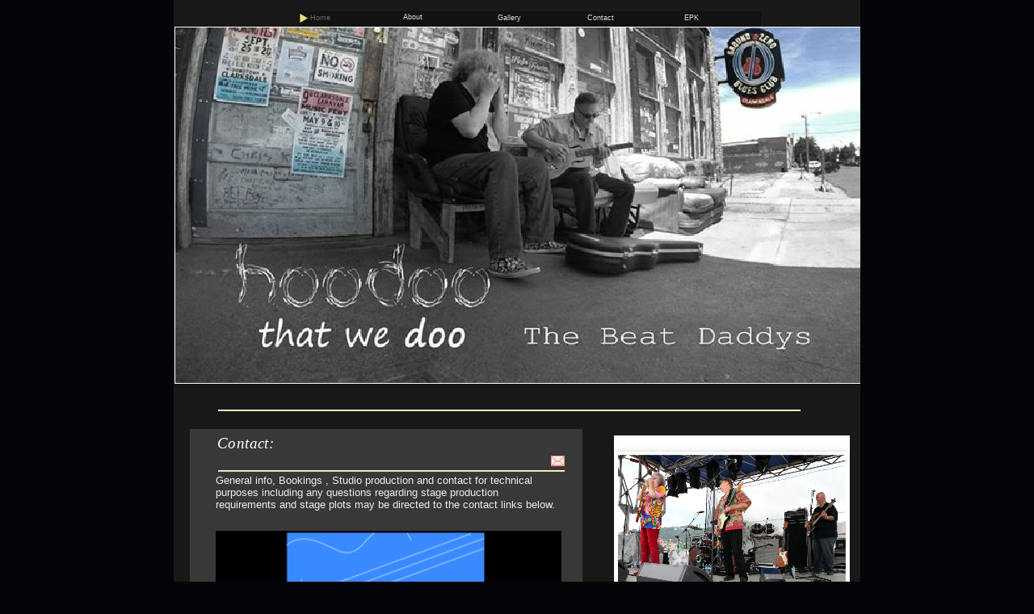

--- FILE ---
content_type: text/html
request_url: http://thebeatdaddys.com/page2.html
body_size: 2675
content:
<!DOCTYPE HTML PUBLIC "-//W3C//DTD HTML 4.01 Transitional//EN" "http://www.w3.org/TR/html4/loose.dtd">
<html lang="en">
<head>
<meta http-equiv="Content-Type" content="text/html; charset=UTF-8">
<meta name="Generator" content="Serif WebPlus X5">
<meta http-equiv="X-UA-Compatible" content="IE=EmulateIE8">
<title>Contact</title>
<style type="text/css">
body {margin: 0px; padding: 0px;}
a.hlink_1:link {color:#009cfc;}
a.hlink_1:visited {color:#2f5d76;}
a.hlink_1:hover {color:#ff0000;}
a.hlink_1:active {color:#2f5d76;}
a.hlink_2:link {color:#0000ff;}
a.hlink_2:visited {color:#800080;}
a.hlink_2:hover {color:#ff0000;}
a.hlink_2:active {color:#bf8c5f;}
a.hlink_3:link {color:#009cfc;}
a.hlink_3:visited {color:#800080;}
a.hlink_3:hover {color:#ff0000;}
a.hlink_3:active {color:#008080;}
a.hlink_4:link {color:#009cfc;}
a.hlink_4:visited {color:#ff00ff;}
a.hlink_4:hover {color:#ff0000;}
a.hlink_4:active {color:#bf8c5f;}
a.hlink_5:link {color:#009cfc;}
a.hlink_5:visited {color:#008080;}
a.hlink_5:hover {color:#ff0000;}
a.hlink_5:active {color:#bf8c5f;}
.Body-Text-2-C
{
    font-family:"Arial", sans-serif; color:#ebdd83; font-size:11.0px; line-height:1.27em;
}
.Subtitle-C
{
    font-family:"Georgia", serif; font-style:italic; color:#ffffff; font-size:19.0px; line-height:1.21em; letter-spacing:0.40px;
}
.Placeholder-C
{
    font-family:"Georgia", serif; font-style:italic; font-size:19.0px; line-height:1.21em; letter-spacing:0.40px;
}
.Body-Text-C
{
    font-family:"Arial", sans-serif; color:#ededed; font-size:13.0px; line-height:1.23em;
}
.Placeholder-C-C0
{
    font-family:"Arial", sans-serif; color:#ededed; font-size:13.0px; line-height:1.23em;
}
.Contact-Details-C
{
    font-family:"Arial", sans-serif; font-weight:700; color:#ededed; font-size:13.0px; line-height:1.54em;
}
.Contact-Details-C-C0
{
    font-family:"Arial", sans-serif; color:#ededed; font-size:13.0px; line-height:1.54em;
}
.Contact-Details-C-C1
{
    font-family:"Arial", sans-serif; font-weight:700; color:#ededed; font-size:11.0px; line-height:1.64em;
}
.Contact-Details-C-C2
{
    font-family:"Arial", sans-serif; color:#ebdd83; font-size:13.0px; line-height:1.54em;
}
.Contact-Details-C-C3
{
    font-family:"Arial", sans-serif; color:#ebdd83; font-size:11.0px; line-height:1.64em;
}
.Body-C
{
    font-family:"Arial", sans-serif; font-weight:700; color:#ffffff; font-size:13.0px; line-height:1.23em;
}
.Button1,.Button1:link,.Button1:visited{background-position:0px 0px;text-decoration:none;display:block;position:absolute;background-image:url(wpimages/wp032f3072_06.png);}
.Button1:focus{outline-style:none;}
.Button1:hover{background-position:0px -74px;}
.Button1:active{background-position:0px -37px;}
.Button1 span,.Button1:link span,.Button1:visited span{color:#dbdbdb;font-family:Arial,sans-serif;font-weight:normal;text-decoration:none;text-align:left;text-transform:none;font-style:normal;left:16px;top:13px;width:38px;height:12px;font-size:9px;display:block;position:absolute;cursor:pointer;}
.Button1:hover span{color:#666666;}
.Button1:active span{color:#666666;}
.Button2,.Button2:link,.Button2:visited{background-position:0px 0px;text-decoration:none;display:block;position:absolute;background-image:url(wpimages/wpc87f4ec3_06.png);}
.Button2:focus{outline-style:none;}
.Button2:hover{background-position:0px -74px;}
.Button2:active{background-position:0px -37px;}
.Button2 span,.Button2:link span,.Button2:visited span{color:#dbdbdb;font-family:Arial,sans-serif;font-weight:normal;text-decoration:none;text-align:left;text-transform:none;font-style:normal;left:16px;top:13px;width:35px;height:12px;font-size:9px;display:block;position:absolute;cursor:pointer;}
.Button2:hover span{color:#666666;}
.Button2:active span{color:#666666;}
.Button3,.Button3:link,.Button3:visited{background-position:0px 0px;text-decoration:none;display:block;position:absolute;background-image:url(wpimages/wp2b6bf4d4_06.png);}
.Button3:focus{outline-style:none;}
.Button3:hover{background-position:0px -74px;}
.Button3:active{background-position:0px -37px;}
.Button3 span,.Button3:link span,.Button3:visited span{color:#dbdbdb;font-family:Arial,sans-serif;font-weight:normal;text-decoration:none;text-align:left;text-transform:none;font-style:normal;left:16px;top:13px;width:38px;height:12px;font-size:9px;display:block;position:absolute;cursor:pointer;}
.Button3:hover span{color:#666666;}
.Button3:active span{color:#666666;}
.Button4,.Button4:link,.Button4:visited{background-position:0px -37px;text-decoration:none;display:block;position:absolute;background-image:url(wpimages/wp2b6bf4d4_06.png);}
.Button4:focus{outline-style:none;}
.Button4:hover{background-position:0px -74px;}
.Button4 span,.Button4:link span,.Button4:visited span{color:#666666;font-family:Arial,sans-serif;font-weight:normal;text-decoration:none;text-align:left;text-transform:none;font-style:normal;left:16px;top:13px;width:38px;height:12px;font-size:9px;display:block;position:absolute;cursor:pointer;}
.Button5,.Button5:link,.Button5:visited{background-position:0px 0px;text-decoration:none;display:block;position:absolute;background-image:url(wpimages/wp3a5d1c63_06.png);}
.Button5:focus{outline-style:none;}
.Button5:hover{background-position:0px -84px;}
.Button5:active{background-position:0px -42px;}
.Button5 span,.Button5:link span,.Button5:visited span{color:#333333;font-family:Tahoma,sans-serif;font-weight:normal;text-decoration:none;text-align:center;text-transform:none;font-style:normal;left:9px;top:12px;width:189px;height:19px;font-size:15px;display:block;position:absolute;cursor:pointer;}
.Button5:hover span{color:#ffffff;}
</style>
<script type="text/javascript" src="wpscripts/jspngfix.js"></script>
<link rel="stylesheet" href="wpscripts/wpstyles.css" type="text/css">
<script type="text/javascript">var blankSrc = "wpscripts/blank.gif";
</script>
</head>

<body text="#000000" style="background-color:#050509; text-align:center; height:1216px;">
<div style="background-color:#191919;text-align:left;margin-left:auto;margin-right:auto;position:relative;width:850px;height:1216px;">
<img src="wpimages/wp90f6d5f5_06.png" width="850" height="454" border="0" id="pic_3" alt="" onload="OnLoadPngFix()" style="position:absolute;left:0px;top:27px;">
<img src="wpimages/wp9d270906_06.png" width="572" height="19" border="0" id="qs_2" alt="" onload="OnLoadPngFix()" style="position:absolute;left:155px;top:14px;">
<div id="nav_176" style="position:absolute;left:155px;top:4px;width:572px;height:66px;">
    <a href="page2.html" id="btn_12" class="Button1" style="position:absolute;left:341px;top:0px;width:112px;height:37px;"><span>Contact</span></a>
    <a href="page3.html" id="btn_11" class="Button2" style="position:absolute;left:230px;top:0px;width:109px;height:37px;"><span>Gallery</span></a>
</div>
<a href="epk.html" id="btn_13" class="Button3" style="position:absolute;left:616px;top:4px;width:113px;height:37px;"><span>EPK</span></a>
<a href="index.html" id="btn_9" class="Button4" style="position:absolute;left:153px;top:4px;width:113px;height:37px;"><span>Home</span></a>
<a href="about.html" id="btn_10" class="Button3" style="position:absolute;left:268px;top:3px;width:113px;height:37px;"><span>About</span></a>
<div id="txt_16" style="position:absolute;left:0px;top:1178px;width:850px;height:19px;overflow:hidden;">
<p class="Wp-Body-Text-2-P"><span class="Body-Text-2-C">Copyright © 2015 &nbsp;The Beat Daddys All rights reserved. Made By Serif. &nbsp;Terms of use
    &nbsp;| &nbsp;Privacy policy</span></p>
</div>
<img src="wpimages/wp739871a0_06.png" width="486" height="631" border="0" id="qs_18" alt="" onload="OnLoadPngFix()" style="position:absolute;left:20px;top:531px;">
<div id="txt_12" style="position:absolute;left:54px;top:538px;width:403px;height:44px;overflow:hidden;">
<p class="Wp-Subtitle-P"><span class="Subtitle-C">Contact:</span><span class="Placeholder-C"> </span></p>
</div>
<img src="wpimages/wp706ac463_06.png" width="429" height="2" border="0" id="pcrv_14" alt="" onload="OnLoadPngFix()" style="position:absolute;left:55px;top:582px;">
<img src="wpimages/wp082b2bac_06.png" width="17" height="13" border="0" id="pic_12" alt="" onload="OnLoadPngFix()" style="position:absolute;left:467px;top:564px;">
<div id="txt_8" style="position:absolute;left:52px;top:587px;width:427px;height:60px;overflow:hidden;">
<p class="Wp-Body-Text-P"><span class="Body-Text-C">General info, Bookings , Studio production and contact for technical purposes including
    any questions regarding stage production requirements and stage plots may be directed
    to the contact links below.</span></p>
<p class="Wp-Body-Text-P"><span class="Placeholder-C-C0"><br></span></p>
</div>
<img src="wpimages/wpb4f99493_06.png" width="2" height="190" border="0" id="pcrv_22" alt="" onload="OnLoadPngFix()" style="position:absolute;left:477px;top:882px;">
<div id="txt_60" style="position:absolute;left:51px;top:928px;width:422px;height:188px;overflow:hidden;">
<p class="Wp-Contact-Details-P"><span class="Contact-Details-C">General info:</span><span class="Contact-Details-C-C0"> <a class="hlink_1" href="mailto:info@thebeatdaddys.com" style="text-decoration:underline;">info@thebeatdaddys.com </a></span></p>
<p class="Wp-Contact-Details-P"><span class="Contact-Details-C">Technical and staging:</span><span class="Contact-Details-C-C0"> <a class="hlink_1" href="mailto:tech@thebeatdaddys.com" style="text-decoration:underline;">tech@thebeatdaddys.com</a></span></p>
<p class="Wp-Contact-Details-P"><span class="Contact-Details-C">Studio and recording production:</span><span class="Contact-Details-C-C0"><a class="hlink_2" href="mailto:studio@thebeatdaddys.com" style="text-decoration:underline;"> </a><a class="hlink_1" href="mailto:studio@thebeatdaddys.com" style="text-decoration:underline;">TwinLakesSound Studio</a></span></p>
<p class="Wp-Contact-Details-P"><span class="Contact-Details-C"><br></span></p>
<p class="Wp-Contact-Details-P"><span class="Contact-Details-C-C1"><br></span></p>
<p class="Wp-Contact-Details-P"><span class="Contact-Details-C">email contact:</span></p>
<p class="Wp-Contact-Details-P"><span class="Contact-Details-C-C0"><a class="hlink_3" href="mailto:musiclife@aol.com" style="text-decoration:underline;">The Beat Daddys</a></span></p>
<p class="Wp-Contact-Details-P"><span class="Contact-Details-C-C0"><br></span></p>
<p class="Wp-Contact-Details-P"><span class="Contact-Details-C-C2"><br></span></p>
<p class="Wp-Contact-Details-P"><span class="Contact-Details-C-C3"><br></span></p>
</div>
<img src="wpimages/wpbf1ed730_06.png" width="721" height="2" border="0" id="pcrv_24" alt="" onload="OnLoadPngFix()" style="position:absolute;left:55px;top:507px;">
<img src="wpimages/wp63a0ee6c_06.png" width="190" height="3" border="0" id="pcrv_12" alt="" onload="OnLoadPngFix()" style="position:absolute;left:52px;top:1007px;">
<div id="txt_108" style="position:absolute;left:50px;top:824px;width:425px;height:84px;overflow:hidden;">
<p class="Wp-Body-P"><span class="Body-C">Booking: mailto:<a class="hlink_4" href="mailto:booking@bluestreakartists.com" style="text-decoration:underline;">booking@bluestreakartists.com</a></span></p>
<p class="Wp-Body-P"><span class="Body-C">Artist info: mailto:<a class="hlink_5" href="mailto:info@bluestreakartists.com" style="text-decoration:underline;">info@bluestreakartists.com</a></span></p>
</div>
<a href="http://bluestreakartists.com"  target="_blank"><img src="wpimages/wp693e9ca1_06.png" width="428" height="153" border="0" id="pic_78" alt="" onload="OnLoadPngFix()" style="position:absolute;left:52px;top:657px;"></a>
<img src="wpimages/wp63a0ee6c_06.png" width="190" height="3" border="0" id="pcrv_38" alt="" onload="OnLoadPngFix()" style="position:absolute;left:50px;top:906px;">
<img src="wpimages/wp7cfae20a_06.png" width="308" height="490" border="0" id="pcrv_4" alt="" onload="OnLoadPngFix()" style="position:absolute;left:537px;top:531px;">
<img src="wpimages/wp79e2ccc6_05_06.jpg" width="212" height="114" border="0" id="pic_81" alt="" style="position:absolute;left:587px;top:862px;">
<a href="https://www.facebook.com/thebeatdaddys/app/?app_data=%7B%22tab%22%3A%22fan_view%22%7D&sk=app_123966167614127"  target="_blank" id="btn_15" class="Button5" style="position:absolute;left:593px;top:769px;width:208px;height:42px;"><span>CLICK FOR TOUR DATES</span></a>
</div>
</body>
</html>

--- FILE ---
content_type: text/css
request_url: http://thebeatdaddys.com/wpscripts/wpstyles.css
body_size: 605
content:
a:link {color:#bf8c5f;}
a:visited {color:#bf8c5f;}
a:hover {color:#c6a946;}
a:active {color:#bf8c5f;}
.Wp-Artistic-Body-P
{
    margin:0.0px 0.0px 0.0px 0.0px; text-align:left; font-weight:400;
}
.Wp-Body-P
{
    margin:0.0px 0.0px 12.0px 0.0px; text-align:left; font-weight:400;
}
.Wp-Body-Text-P
{
    margin:0.0px 0.0px 0.0px 0.0px; text-align:left; font-weight:400;
}
.Wp-Body-Text-2-P
{
    margin:0.0px 0.0px 0.0px 0.0px; text-align:center; font-weight:400;
}
.Wp-Bullet-List-P
{
    margin:0.0px 0.0px 12.0px 48.0px; text-align:left; font-weight:400; text-indent:-15.0px;
}
.Wp-Contact-Details-P
{
    margin:0.0px 0.0px 0.0px 0.0px; text-align:left; font-weight:400;
}
.Wp-Default-P
{
    margin:0.0px 0.0px 0.0px 0.0px; text-align:left; font-weight:400;
}
.Wp-Fine-Text-P
{
    margin:0.0px 0.0px 0.0px 0.0px; text-align:left; font-weight:400;
}
.Wp-Footer-P
{
    margin:0.0px 0.0px 0.0px 0.0px; text-align:center; font-weight:400;
}
.Wp-Header-P
{
    margin:0.0px 0.0px 0.0px 0.0px; text-align:center; font-weight:400;
}
.Wp-Header-and-Footer-P
{
    margin:0.0px 0.0px 0.0px 0.0px; text-align:center; font-weight:400;
}
.Wp-Heading-P
{
    margin:0.0px 0.0px 0.0px 0.0px; text-align:left; font-weight:400;
}
.Wp-Heading-1-P
{
    margin:32.0px 0.0px 4.0px 0.0px; text-align:center; font-weight:400;
}
.Wp-Heading-2-P
{
    margin:0.0px 0.0px 0.0px 0.0px; text-align:left; font-weight:400;
}
.Wp-Heading-3-P
{
    margin:0.0px 0.0px 0.0px 0.0px; text-align:left; font-weight:400;
}
.Wp-Heading-4-P
{
    margin:20.0px 0.0px 0.0px 0.0px; text-align:left; font-weight:400;
}
.Wp-Heading-5-P
{
    margin:16.0px 0.0px 0.0px 0.0px; text-align:left; font-weight:400;
}
.Wp-Heading-6-P
{
    margin:12.0px 0.0px 0.0px 0.0px; text-align:left; font-weight:400;
}
.Wp-Headings-P
{
    margin:0.0px 0.0px 0.0px 0.0px; text-align:left; font-weight:400;
}
.Wp-Indented-P
{
    margin:0.0px 0.0px 12.0px 48.0px; text-align:left; font-weight:400;
}
.Wp-Links-P
{
    margin:0.0px 0.0px 0.0px 0.0px; text-align:left; font-weight:400;
}
.Wp-Links-2-P
{
    margin:0.0px 0.0px 0.0px 0.0px; text-align:left; font-weight:400;
}
.Wp-Links-3-P
{
    margin:0.0px 0.0px 0.0px 0.0px; text-align:left; font-weight:400;
}
.Wp-List-P
{
    margin:0.0px 0.0px 0.0px 0.0px; text-align:left; font-weight:400;
}
.Wp-Lists-P
{
    margin:0.0px 0.0px 12.0px 24.0px; text-align:left; font-weight:400;
}
.Wp-No-Spacing-P
{
    margin:0.0px 0.0px 0.0px 0.0px; text-align:left; font-weight:400;
}
.Wp-Normal-P
{
    margin:0.0px 0.0px 0.0px 0.0px; text-align:left; font-weight:400;
}
.Wp-Note-P
{
    margin:0.0px 0.0px 12.0px 0.0px; text-align:left; font-weight:400;
}
.Wp-Numbered-List-P
{
    margin:0.0px 0.0px 12.0px 48.0px; text-align:left; font-weight:400; text-indent:-12.0px;
}
.Wp-Quote-P
{
    margin:12.0px 48.0px 12.0px 48.0px; text-align:left; font-weight:400;
}
.Wp-Strong-Quote-P
{
    margin:12.0px 48.0px 12.0px 48.0px; text-align:left; font-weight:400;
}
.Wp-Subheading-P
{
    margin:0.0px 0.0px 0.0px 0.0px; text-align:left; font-weight:400;
}
.Wp-Subheading-2-P
{
    margin:0.0px 0.0px 0.0px 0.0px; text-align:left; font-weight:400;
}
.Wp-Subtitle-P
{
    margin:0.0px 0.0px 12.0px 0.0px; text-align:left; font-weight:400;
}
.Wp-Table-Body-P
{
    margin:0.0px 0.0px 12.0px 0.0px; text-align:left; font-weight:400;
}
.Wp-Title-P
{
    margin:0.0px 0.0px 0.0px 0.0px; text-align:left; font-weight:400;
}
.Wp-Code-C
{
    font-family:"Courier New", monospace;
}
.Wp-Default-Paragraph-Font-C
{
    font-family:"Times New Roman", serif;
}
.Wp-Emphasis-C
{
    font-family:"Times New Roman", serif; font-style:italic;
}
.Wp-Hyperlink-C
{
    font-family:"Times New Roman", serif; color:#0000ff; text-decoration:underline;
}
.Wp-Keyword-C
{
    font-family:"Courier New", monospace; font-weight:700;
}
.Wp-Placeholder-C
{
    font-family:"Times New Roman", serif;
}
.Wp-Reference-C
{
    font-family:"Times New Roman", serif; font-variant:small-caps;
}
.Wp-Strong-C
{
    font-family:"Times New Roman", serif; font-weight:700;
}
.Wp-Strong-Emphasis-C
{
    font-family:"Times New Roman", serif; font-style:italic; font-weight:700;
}
.Wp-Strong-Reference-C
{
    font-family:"Times New Roman", serif; font-style:italic; font-weight:700; font-variant:small-caps;
}